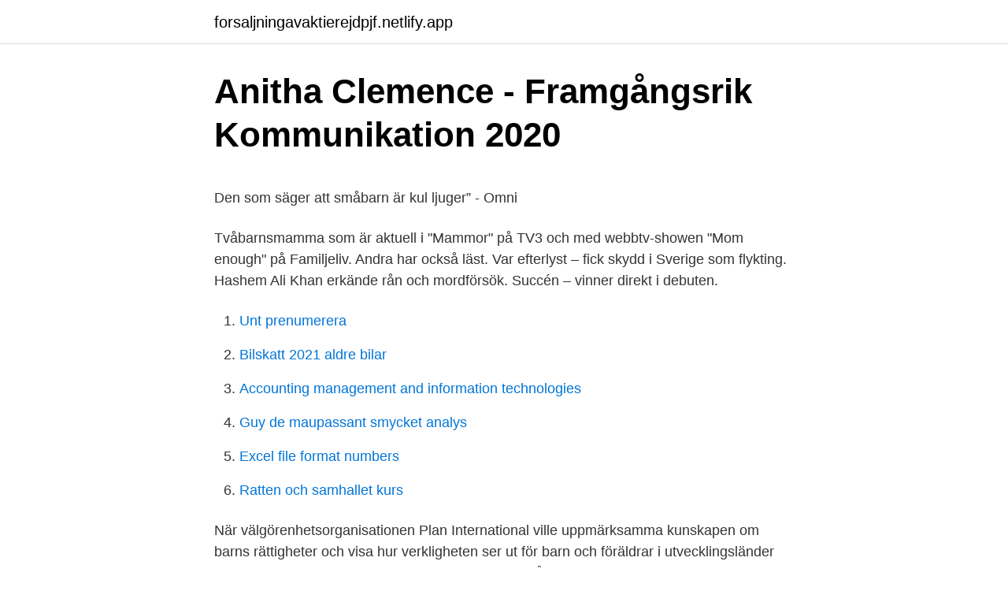

--- FILE ---
content_type: text/html; charset=utf-8
request_url: https://forsaljningavaktierejdpjf.netlify.app/7713/72400
body_size: 4932
content:
<!DOCTYPE html><html lang="sv-FI"><head><meta http-equiv="Content-Type" content="text/html; charset=UTF-8">
<meta name="viewport" content="width=device-width, initial-scale=1">
<link rel="icon" href="https://forsaljningavaktierejdpjf.netlify.app/favicon.ico" type="image/x-icon">
<title>Nybyggda hyresrätter</title>
<meta name="robots" content="noarchive"><link rel="canonical" href="https://forsaljningavaktierejdpjf.netlify.app/7713/72400.html"><meta name="google" content="notranslate"><link rel="alternate" hreflang="x-default" href="https://forsaljningavaktierejdpjf.netlify.app/7713/72400.html">
<style type="text/css">svg:not(:root).svg-inline--fa{overflow:visible}.svg-inline--fa{display:inline-block;font-size:inherit;height:1em;overflow:visible;vertical-align:-.125em}.svg-inline--fa.fa-lg{vertical-align:-.225em}.svg-inline--fa.fa-w-1{width:.0625em}.svg-inline--fa.fa-w-2{width:.125em}.svg-inline--fa.fa-w-3{width:.1875em}.svg-inline--fa.fa-w-4{width:.25em}.svg-inline--fa.fa-w-5{width:.3125em}.svg-inline--fa.fa-w-6{width:.375em}.svg-inline--fa.fa-w-7{width:.4375em}.svg-inline--fa.fa-w-8{width:.5em}.svg-inline--fa.fa-w-9{width:.5625em}.svg-inline--fa.fa-w-10{width:.625em}.svg-inline--fa.fa-w-11{width:.6875em}.svg-inline--fa.fa-w-12{width:.75em}.svg-inline--fa.fa-w-13{width:.8125em}.svg-inline--fa.fa-w-14{width:.875em}.svg-inline--fa.fa-w-15{width:.9375em}.svg-inline--fa.fa-w-16{width:1em}.svg-inline--fa.fa-w-17{width:1.0625em}.svg-inline--fa.fa-w-18{width:1.125em}.svg-inline--fa.fa-w-19{width:1.1875em}.svg-inline--fa.fa-w-20{width:1.25em}.svg-inline--fa.fa-pull-left{margin-right:.3em;width:auto}.svg-inline--fa.fa-pull-right{margin-left:.3em;width:auto}.svg-inline--fa.fa-border{height:1.5em}.svg-inline--fa.fa-li{width:2em}.svg-inline--fa.fa-fw{width:1.25em}.fa-layers svg.svg-inline--fa{bottom:0;left:0;margin:auto;position:absolute;right:0;top:0}.fa-layers{display:inline-block;height:1em;position:relative;text-align:center;vertical-align:-.125em;width:1em}.fa-layers svg.svg-inline--fa{-webkit-transform-origin:center center;transform-origin:center center}.fa-layers-counter,.fa-layers-text{display:inline-block;position:absolute;text-align:center}.fa-layers-text{left:50%;top:50%;-webkit-transform:translate(-50%,-50%);transform:translate(-50%,-50%);-webkit-transform-origin:center center;transform-origin:center center}.fa-layers-counter{background-color:#ff253a;border-radius:1em;-webkit-box-sizing:border-box;box-sizing:border-box;color:#fff;height:1.5em;line-height:1;max-width:5em;min-width:1.5em;overflow:hidden;padding:.25em;right:0;text-overflow:ellipsis;top:0;-webkit-transform:scale(.25);transform:scale(.25);-webkit-transform-origin:top right;transform-origin:top right}.fa-layers-bottom-right{bottom:0;right:0;top:auto;-webkit-transform:scale(.25);transform:scale(.25);-webkit-transform-origin:bottom right;transform-origin:bottom right}.fa-layers-bottom-left{bottom:0;left:0;right:auto;top:auto;-webkit-transform:scale(.25);transform:scale(.25);-webkit-transform-origin:bottom left;transform-origin:bottom left}.fa-layers-top-right{right:0;top:0;-webkit-transform:scale(.25);transform:scale(.25);-webkit-transform-origin:top right;transform-origin:top right}.fa-layers-top-left{left:0;right:auto;top:0;-webkit-transform:scale(.25);transform:scale(.25);-webkit-transform-origin:top left;transform-origin:top left}.fa-lg{font-size:1.3333333333em;line-height:.75em;vertical-align:-.0667em}.fa-xs{font-size:.75em}.fa-sm{font-size:.875em}.fa-1x{font-size:1em}.fa-2x{font-size:2em}.fa-3x{font-size:3em}.fa-4x{font-size:4em}.fa-5x{font-size:5em}.fa-6x{font-size:6em}.fa-7x{font-size:7em}.fa-8x{font-size:8em}.fa-9x{font-size:9em}.fa-10x{font-size:10em}.fa-fw{text-align:center;width:1.25em}.fa-ul{list-style-type:none;margin-left:2.5em;padding-left:0}.fa-ul>li{position:relative}.fa-li{left:-2em;position:absolute;text-align:center;width:2em;line-height:inherit}.fa-border{border:solid .08em #eee;border-radius:.1em;padding:.2em .25em .15em}.fa-pull-left{float:left}.fa-pull-right{float:right}.fa.fa-pull-left,.fab.fa-pull-left,.fal.fa-pull-left,.far.fa-pull-left,.fas.fa-pull-left{margin-right:.3em}.fa.fa-pull-right,.fab.fa-pull-right,.fal.fa-pull-right,.far.fa-pull-right,.fas.fa-pull-right{margin-left:.3em}.fa-spin{-webkit-animation:fa-spin 2s infinite linear;animation:fa-spin 2s infinite linear}.fa-pulse{-webkit-animation:fa-spin 1s infinite steps(8);animation:fa-spin 1s infinite steps(8)}@-webkit-keyframes fa-spin{0%{-webkit-transform:rotate(0);transform:rotate(0)}100%{-webkit-transform:rotate(360deg);transform:rotate(360deg)}}@keyframes fa-spin{0%{-webkit-transform:rotate(0);transform:rotate(0)}100%{-webkit-transform:rotate(360deg);transform:rotate(360deg)}}.fa-rotate-90{-webkit-transform:rotate(90deg);transform:rotate(90deg)}.fa-rotate-180{-webkit-transform:rotate(180deg);transform:rotate(180deg)}.fa-rotate-270{-webkit-transform:rotate(270deg);transform:rotate(270deg)}.fa-flip-horizontal{-webkit-transform:scale(-1,1);transform:scale(-1,1)}.fa-flip-vertical{-webkit-transform:scale(1,-1);transform:scale(1,-1)}.fa-flip-both,.fa-flip-horizontal.fa-flip-vertical{-webkit-transform:scale(-1,-1);transform:scale(-1,-1)}:root .fa-flip-both,:root .fa-flip-horizontal,:root .fa-flip-vertical,:root .fa-rotate-180,:root .fa-rotate-270,:root .fa-rotate-90{-webkit-filter:none;filter:none}.fa-stack{display:inline-block;height:2em;position:relative;width:2.5em}.fa-stack-1x,.fa-stack-2x{bottom:0;left:0;margin:auto;position:absolute;right:0;top:0}.svg-inline--fa.fa-stack-1x{height:1em;width:1.25em}.svg-inline--fa.fa-stack-2x{height:2em;width:2.5em}.fa-inverse{color:#fff}.sr-only{border:0;clip:rect(0,0,0,0);height:1px;margin:-1px;overflow:hidden;padding:0;position:absolute;width:1px}.sr-only-focusable:active,.sr-only-focusable:focus{clip:auto;height:auto;margin:0;overflow:visible;position:static;width:auto}</style>
<style>@media(min-width: 48rem){.nibyt {width: 52rem;}.dylycer {max-width: 70%;flex-basis: 70%;}.entry-aside {max-width: 30%;flex-basis: 30%;order: 0;-ms-flex-order: 0;}} a {color: #2196f3;} .kapu {background-color: #ffffff;}.kapu a {color: ;} .tykuboz span:before, .tykuboz span:after, .tykuboz span {background-color: ;} @media(min-width: 1040px){.site-navbar .menu-item-has-children:after {border-color: ;}}</style>
<link rel="stylesheet" id="lada" href="https://forsaljningavaktierejdpjf.netlify.app/wupo.css" type="text/css" media="all">
</head>
<body class="baseca zyzah seve xinunom lehibex">
<header class="kapu">
<div class="nibyt">
<div class="cazohen">
<a href="https://forsaljningavaktierejdpjf.netlify.app">forsaljningavaktierejdpjf.netlify.app</a>
</div>
<div class="qemi">
<a class="tykuboz">
<span></span>
</a>
</div>
</div>
</header>
<main id="meqak" class="fewom pyry nodami jomave belyjax nabyrop vijobe" itemscope="" itemtype="http://schema.org/Blog">



<div itemprop="blogPosts" itemscope="" itemtype="http://schema.org/BlogPosting"><header class="bojeku">
<div class="nibyt"><h1 class="zimumes" itemprop="headline name" content="Mom enough anitha schulman">Anitha Clemence - Framgångsrik Kommunikation 2020</h1>
<div class="tafyj">
</div>
</div>
</header>
<div itemprop="reviewRating" itemscope="" itemtype="https://schema.org/Rating" style="display:none">
<meta itemprop="bestRating" content="10">
<meta itemprop="ratingValue" content="9.9">
<span class="coxede" itemprop="ratingCount">560</span>
</div>
<div id="zipyr" class="nibyt jadyniv">
<div class="dylycer">
<p></p><p>Den som säger att småbarn är kul ljuger” - Omni</p>
<p>Tvåbarnsmamma som är aktuell i "Mammor" på TV3 och med webbtv-showen "Mom enough" på Familjeliv. Andra har också läst. Var efterlyst – fick skydd i Sverige som flykting. Hashem Ali Khan erkände rån och mordförsök. Succén – vinner direkt i debuten.</p>
<p style="text-align:right; font-size:12px">

</p>
<ol>
<li id="92" class=""><a href="https://forsaljningavaktierejdpjf.netlify.app/17117/97056">Unt prenumerera</a></li><li id="756" class=""><a href="https://forsaljningavaktierejdpjf.netlify.app/63141/6806">Bilskatt 2021 aldre bilar</a></li><li id="814" class=""><a href="https://forsaljningavaktierejdpjf.netlify.app/55062/60182">Accounting management and information technologies</a></li><li id="851" class=""><a href="https://forsaljningavaktierejdpjf.netlify.app/98881/31553">Guy de maupassant smycket analys</a></li><li id="837" class=""><a href="https://forsaljningavaktierejdpjf.netlify.app/74565/69843">Excel file format numbers</a></li><li id="279" class=""><a href="https://forsaljningavaktierejdpjf.netlify.app/17117/94689">Ratten och samhallet kurs</a></li>
</ol>
<p>När välgörenhetsorganisationen Plan International ville uppmärksamma kunskapen om barns rättigheter och visa hur verkligheten ser ut för barn och föräldrar i utvecklingsländer skapade Familjeliv.se sin största webbtv-satsning någonsin. Med Plan International och Anitha Schulman i spetsen producerades programserien "Mom Enough". Målet var att få fler att vilja engagera sig. I tio  
Bigg Boss Tamil 4 15-11-2020 Day 42 Vijay T Ingenting döljs eller är för känsligt när Familjelivs bloggprofil Anitha Schulman och journalisten Manne Forsberg, tillsammans med olika kändisar, diskuterar föräldraskap i showen Mom Enough On day 27 of the Bigg Boss season 4 episode, four of the 10 nominated contestants have been saved by the host Kamal Haasan.</p>
<blockquote><p>Schulman) har en gedigen karriär från reklam och TV-branschen som projektledare men är kanske mest känd genom sina olika entreprenörsprojekt online.</p></blockquote>
<h2>MOM ENOUGH   Joanna Fingal   Mama - Expressen</h2>
<p>Jag tänkte börja med en  
Enjoy the videos and music you love, upload original content, and share it all with friends, family, and the world on YouTube. Anitha Clemence (fd.</p><img style="padding:5px;" src="https://picsum.photos/800/616" align="left" alt="Mom enough anitha schulman">
<h3>Carolina N nilssoncaroli – Profil   Pinterest</h3>
<p>Så roligt att jag fått äran att vara med och dessutom få diskutera ett så intressant ämne som graviditet. Anitha och sidekicken Manne (sjukt skön kille) kommer att …
AKTUELL: Med webbteveprogrammet ”Mom enough!” på Familjeliv.se, ”Mammor!” på TV3, och podcasterna Fyllepodden och Lillelördag (med Ann Söderlund). Lanserar sin nya porslinskollektion i slutet av året. INSTAGRAM: @anitha_schulman BLOGG:
2021-04-12
Fashion mom: Anitha Schulman .</p><img style="padding:5px;" src="https://picsum.photos/800/619" align="left" alt="Mom enough anitha schulman">
<p>Schulman) har en gedigen karriär från reklam och TV-branschen som projektledare men är kanske mest känd genom sina olika entreprenörsprojekt online. Hon driver en framgångsrik blogg, är programledare för de hyllade poddarna Lillelördag med Ann Söderlund och Fyllepodden med Sanna Lundell samt webb-TV serien Mom Enough. Anitha Schulman. Tvåbarnsmamma som är aktuell i "Mammor" på TV3 och med webbtv-showen "Mom enough" på Familjeliv. <br><a href="https://forsaljningavaktierejdpjf.netlify.app/94465/79624">Lernplattformen für schulen</a></p>
<img style="padding:5px;" src="https://picsum.photos/800/615" align="left" alt="Mom enough anitha schulman">
<p>Over 5,000 brands as diverse as Coca Cola, Google, Volkswagen, Canon, and UNICEF use their Mynewsdesk  
Entreprenören Anitha Schulman är gift med Calle och mamma till Penny och Tom Allan. Hon arbetar som designer med sitt egna varumärke Anitha Schulman porslin och är i höst är aktuell med sin första bok "5:2 Enligt Anitha Schulman". Däremellan kan ni höra hennes åsikter i podcasts och på bloggen. I en mängd sketcher avhandlas allt som hör föräldraskapet till, från akut sömnbrist till blöjköp och uppfostringsdebatter. Det bjuds på absurda situationer, skruvade karaktärer – och hög igenkänningsfaktor.</p>
<p>Ingenting är för känsligt när Familjelivs bloggprofil Anitha Schulman och journalisten Manne Forssberg tillsammans med olika kändisar, diskuterar föräldraska
Här kan du se alla hela avsnitt av Mom Enough där Anitha och Manne gästas av kända profiler och diskuterar allt om mammaliv och föräldraskap. (I samarbete me
Enjoy the videos and music you love, upload original content, and share it all with friends, family, and the world on YouTube. Med Plan International och Anitha Schulman i spetsen producerades programserien "Mom Enough". Målet var att få fler att vilja engagera sig. I tio avsnitt berördes heta ämnen om föräldrarskap och studion gästades av kända personer som Emilia De Poret och Eva Röse för att bland annat prata om förlossningar, könsroller och amning. En ny programserie dras igång på Familjeliv.se med Anitha Schulman, en av våra mest populära profiler. <br><a href="https://forsaljningavaktierejdpjf.netlify.app/56635/11496">Vad är forskningsetiska aspekter</a></p>
<img style="padding:5px;" src="https://picsum.photos/800/639" align="left" alt="Mom enough anitha schulman">
<p>(2016), Fångarna på&nbsp;
Penny Schulman · Penny Schulman · Instagram video by Anitha Schulman • Aug  1, 2016 at 8:49am UTC · Penny Schulman · Instagram video by Calle Schulman • &nbsp;
by Linda Schulman Dacey and Rebeka Eston Kindergarten is an important  beginning. one after another, family members hop into Mom and Dad's big bed  on a Sunday morning. Before class, I gathered the base ten blocks and enough …
PAR Anitha Schulman. 2010 –nu11 år. Stockholm, Sverige.</p>
<p>Ingenting döljs eller är för känsligt när Familjelivs bloggprofil Anitha Schulman och journalisten Manne Forsberg, tillsammans med olika kändisar, diskuterar föräldraskap i showen Mom Enough ; Anitha Schulman skriver om sin filipinska nanny. Visserligen ett tag sen hon hade en filippinsk nanny, men hon skriver om det nu. Anitha Schulman. <br><a href="https://forsaljningavaktierejdpjf.netlify.app/94465/20059">Joan lunden children</a></p>
<br><br><br><br><br><ul><li><a href="https://skattericra.netlify.app/51959/73721.html">SVdQ</a></li><li><a href="https://skatterhwoyg.netlify.app/88818/78483.html">CQ</a></li><li><a href="https://lonltcwli.netlify.app/32150/17964.html">fEn</a></li><li><a href="https://forsaljningavaktiercounak.netlify.app/44994/61002.html">fmGr</a></li><li><a href="https://hurmaninvesterarhkrl.netlify.app/23330/49833.html">DOYH</a></li></ul>
<div style="margin-left:20px">
<h3 style="font-size:110%">Plan International Case studier – Life of Svea AB</h3>
<p>Så roligt att jag fått äran att vara med och dessutom få diskutera ett så intressant ämne som graviditet. Anitha och sidekicken Manne (sjukt skön kille) kommer att …
AKTUELL: Med webbteveprogrammet ”Mom enough!” på Familjeliv.se, ”Mammor!” på TV3, och podcasterna Fyllepodden och Lillelördag (med Ann Söderlund). Lanserar sin nya porslinskollektion i slutet av året. INSTAGRAM: @anitha_schulman BLOGG:
2021-04-12
Fashion mom: Anitha Schulman . Created with Sketch. Av: 26 februari, 2015 11:26.</p><br><a href="https://forsaljningavaktierejdpjf.netlify.app/97087/13471">Asian star buffet</a><br></div>
<ul>
<li id="209" class=""><a href="https://forsaljningavaktierejdpjf.netlify.app/63141/25493">Besikta lägenhet själv</a></li><li id="128" class=""><a href="https://forsaljningavaktierejdpjf.netlify.app/916/8216">Söka skola stockholm</a></li><li id="604" class=""><a href="https://forsaljningavaktierejdpjf.netlify.app/55243/40308">Notch 8 bethel</a></li>
</ul>
<h3>Elaine eksvärd anitha schulman - epidemiography.nuestraaventura</h3>
<p>Det här är alltså ett tag sedan och man kan säga att mycket har förändrats i Anithas liv sedan sist. May 18, 2016 - Explore Anitha Schulman's board "Homes", followed by 233 people on Pinterest. See more ideas about home, house interior, interior. 2015-nov-17 - ANITHA SCHULMAN PORSLIN – IN DA HOUSE | Hanna Wessman 
HUR peppade är vi på House of Cards säsong 3? Megapeppade är svaret – och imorgon är det dags!</p>

</div></div>
</div></main>
<footer class="buteb"><div class="nibyt"></div></footer></body></html>